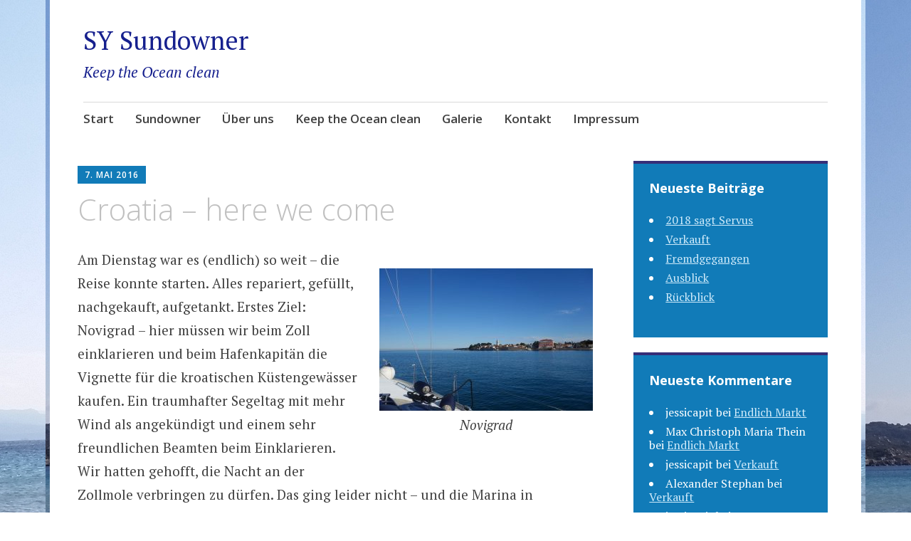

--- FILE ---
content_type: text/html; charset=UTF-8
request_url: https://sy-sundowner.de/croatia-here-we-come/
body_size: 66306
content:
<!DOCTYPE html>
<html lang="de">
	<head>
		<meta charset="UTF-8">
		<meta name="viewport" content="width=device-width, initial-scale=1">
		<link rel="profile" href="http://gmpg.org/xfn/11">
		<link rel="pingback" href="https://sy-sundowner.de/xmlrpc.php">
	<meta name='robots' content='index, follow, max-image-preview:large, max-snippet:-1, max-video-preview:-1' />

	<!-- This site is optimized with the Yoast SEO plugin v26.8 - https://yoast.com/product/yoast-seo-wordpress/ -->
	<title>Croatia - here we come - SY Sundowner</title>
	<meta name="description" content="Eine Reise beginnt mit dem ersten Schritt - unserer führt nach Novigrad in Kroatien! Danach Pula und jetzt sind wir erst mal Touristen." />
	<link rel="canonical" href="https://sy-sundowner.de/croatia-here-we-come/" />
	<meta property="og:locale" content="de_DE" />
	<meta property="og:type" content="article" />
	<meta property="og:title" content="Croatia - here we come - SY Sundowner" />
	<meta property="og:description" content="Eine Reise beginnt mit dem ersten Schritt - unserer führt nach Novigrad in Kroatien! Danach Pula und jetzt sind wir erst mal Touristen." />
	<meta property="og:url" content="https://sy-sundowner.de/croatia-here-we-come/" />
	<meta property="og:site_name" content="SY Sundowner" />
	<meta property="article:published_time" content="2016-05-07T18:12:52+00:00" />
	<meta property="article:modified_time" content="2016-05-07T18:28:31+00:00" />
	<meta property="og:image" content="https://i0.wp.com/sy-sundowner.de/wp-content/uploads/2016/05/Sundowner-Pula.jpg?fit=1500%2C1000&ssl=1" />
	<meta property="og:image:width" content="1500" />
	<meta property="og:image:height" content="1000" />
	<meta property="og:image:type" content="image/jpeg" />
	<meta name="author" content="jessicapit" />
	<meta name="twitter:card" content="summary_large_image" />
	<meta name="twitter:label1" content="Verfasst von" />
	<meta name="twitter:data1" content="jessicapit" />
	<meta name="twitter:label2" content="Geschätzte Lesezeit" />
	<meta name="twitter:data2" content="3 Minuten" />
	<script type="application/ld+json" class="yoast-schema-graph">{"@context":"https://schema.org","@graph":[{"@type":"Article","@id":"https://sy-sundowner.de/croatia-here-we-come/#article","isPartOf":{"@id":"https://sy-sundowner.de/croatia-here-we-come/"},"author":{"name":"jessicapit","@id":"https://sy-sundowner.de/#/schema/person/52c24be7bbbc564396e5fdc7f96a8e74"},"headline":"Croatia &#8211; here we come","datePublished":"2016-05-07T18:12:52+00:00","dateModified":"2016-05-07T18:28:31+00:00","mainEntityOfPage":{"@id":"https://sy-sundowner.de/croatia-here-we-come/"},"wordCount":669,"commentCount":4,"publisher":{"@id":"https://sy-sundowner.de/#organization"},"image":{"@id":"https://sy-sundowner.de/croatia-here-we-come/#primaryimage"},"thumbnailUrl":"https://sy-sundowner.de/wp-content/uploads/2016/05/Sundowner-Pula.jpg","keywords":["Plastikmüll","Segeln"],"inLanguage":"de","potentialAction":[{"@type":"CommentAction","name":"Comment","target":["https://sy-sundowner.de/croatia-here-we-come/#respond"]}]},{"@type":"WebPage","@id":"https://sy-sundowner.de/croatia-here-we-come/","url":"https://sy-sundowner.de/croatia-here-we-come/","name":"Croatia - here we come - SY Sundowner","isPartOf":{"@id":"https://sy-sundowner.de/#website"},"primaryImageOfPage":{"@id":"https://sy-sundowner.de/croatia-here-we-come/#primaryimage"},"image":{"@id":"https://sy-sundowner.de/croatia-here-we-come/#primaryimage"},"thumbnailUrl":"https://sy-sundowner.de/wp-content/uploads/2016/05/Sundowner-Pula.jpg","datePublished":"2016-05-07T18:12:52+00:00","dateModified":"2016-05-07T18:28:31+00:00","description":"Eine Reise beginnt mit dem ersten Schritt - unserer führt nach Novigrad in Kroatien! Danach Pula und jetzt sind wir erst mal Touristen.","breadcrumb":{"@id":"https://sy-sundowner.de/croatia-here-we-come/#breadcrumb"},"inLanguage":"de","potentialAction":[{"@type":"ReadAction","target":["https://sy-sundowner.de/croatia-here-we-come/"]}]},{"@type":"ImageObject","inLanguage":"de","@id":"https://sy-sundowner.de/croatia-here-we-come/#primaryimage","url":"https://sy-sundowner.de/wp-content/uploads/2016/05/Sundowner-Pula.jpg","contentUrl":"https://sy-sundowner.de/wp-content/uploads/2016/05/Sundowner-Pula.jpg","width":1500,"height":1000,"caption":"Die Sundowner von oben"},{"@type":"BreadcrumbList","@id":"https://sy-sundowner.de/croatia-here-we-come/#breadcrumb","itemListElement":[{"@type":"ListItem","position":1,"name":"Startseite","item":"https://sy-sundowner.de/"},{"@type":"ListItem","position":2,"name":"Croatia &#8211; here we come"}]},{"@type":"WebSite","@id":"https://sy-sundowner.de/#website","url":"https://sy-sundowner.de/","name":"SY Sundowner","description":"Keep the Ocean clean","publisher":{"@id":"https://sy-sundowner.de/#organization"},"potentialAction":[{"@type":"SearchAction","target":{"@type":"EntryPoint","urlTemplate":"https://sy-sundowner.de/?s={search_term_string}"},"query-input":{"@type":"PropertyValueSpecification","valueRequired":true,"valueName":"search_term_string"}}],"inLanguage":"de"},{"@type":"Organization","@id":"https://sy-sundowner.de/#organization","name":"SY Sundowner","url":"https://sy-sundowner.de/","logo":{"@type":"ImageObject","inLanguage":"de","@id":"https://sy-sundowner.de/#/schema/logo/image/","url":"https://sy-sundowner.de/wp-content/uploads/2016/01/sy-sundowner-jpg.jpg","contentUrl":"https://sy-sundowner.de/wp-content/uploads/2016/01/sy-sundowner-jpg.jpg","width":777,"height":744,"caption":"SY Sundowner"},"image":{"@id":"https://sy-sundowner.de/#/schema/logo/image/"}},{"@type":"Person","@id":"https://sy-sundowner.de/#/schema/person/52c24be7bbbc564396e5fdc7f96a8e74","name":"jessicapit","image":{"@type":"ImageObject","inLanguage":"de","@id":"https://sy-sundowner.de/#/schema/person/image/","url":"https://secure.gravatar.com/avatar/1550d2345a2fe2ba0e8c9908bb990b64dc983c15c7a794df95a040b94b8180ea?s=96&d=blank&r=g","contentUrl":"https://secure.gravatar.com/avatar/1550d2345a2fe2ba0e8c9908bb990b64dc983c15c7a794df95a040b94b8180ea?s=96&d=blank&r=g","caption":"jessicapit"},"url":"https://sy-sundowner.de/author/jessicapit/"}]}</script>
	<!-- / Yoast SEO plugin. -->


<link rel='dns-prefetch' href='//fonts.googleapis.com' />
<link rel="alternate" type="application/rss+xml" title="SY Sundowner &raquo; Feed" href="https://sy-sundowner.de/feed/" />
<link rel="alternate" type="application/rss+xml" title="SY Sundowner &raquo; Kommentar-Feed" href="https://sy-sundowner.de/comments/feed/" />
<link rel="alternate" type="application/rss+xml" title="SY Sundowner &raquo; Croatia &#8211; here we come-Kommentar-Feed" href="https://sy-sundowner.de/croatia-here-we-come/feed/" />
<link rel="alternate" title="oEmbed (JSON)" type="application/json+oembed" href="https://sy-sundowner.de/wp-json/oembed/1.0/embed?url=https%3A%2F%2Fsy-sundowner.de%2Fcroatia-here-we-come%2F" />
<link rel="alternate" title="oEmbed (XML)" type="text/xml+oembed" href="https://sy-sundowner.de/wp-json/oembed/1.0/embed?url=https%3A%2F%2Fsy-sundowner.de%2Fcroatia-here-we-come%2F&#038;format=xml" />
<style id='wp-img-auto-sizes-contain-inline-css' type='text/css'>
img:is([sizes=auto i],[sizes^="auto," i]){contain-intrinsic-size:3000px 1500px}
/*# sourceURL=wp-img-auto-sizes-contain-inline-css */
</style>
<style id='wp-emoji-styles-inline-css' type='text/css'>

	img.wp-smiley, img.emoji {
		display: inline !important;
		border: none !important;
		box-shadow: none !important;
		height: 1em !important;
		width: 1em !important;
		margin: 0 0.07em !important;
		vertical-align: -0.1em !important;
		background: none !important;
		padding: 0 !important;
	}
/*# sourceURL=wp-emoji-styles-inline-css */
</style>
<style id='wp-block-library-inline-css' type='text/css'>
:root{--wp-block-synced-color:#7a00df;--wp-block-synced-color--rgb:122,0,223;--wp-bound-block-color:var(--wp-block-synced-color);--wp-editor-canvas-background:#ddd;--wp-admin-theme-color:#007cba;--wp-admin-theme-color--rgb:0,124,186;--wp-admin-theme-color-darker-10:#006ba1;--wp-admin-theme-color-darker-10--rgb:0,107,160.5;--wp-admin-theme-color-darker-20:#005a87;--wp-admin-theme-color-darker-20--rgb:0,90,135;--wp-admin-border-width-focus:2px}@media (min-resolution:192dpi){:root{--wp-admin-border-width-focus:1.5px}}.wp-element-button{cursor:pointer}:root .has-very-light-gray-background-color{background-color:#eee}:root .has-very-dark-gray-background-color{background-color:#313131}:root .has-very-light-gray-color{color:#eee}:root .has-very-dark-gray-color{color:#313131}:root .has-vivid-green-cyan-to-vivid-cyan-blue-gradient-background{background:linear-gradient(135deg,#00d084,#0693e3)}:root .has-purple-crush-gradient-background{background:linear-gradient(135deg,#34e2e4,#4721fb 50%,#ab1dfe)}:root .has-hazy-dawn-gradient-background{background:linear-gradient(135deg,#faaca8,#dad0ec)}:root .has-subdued-olive-gradient-background{background:linear-gradient(135deg,#fafae1,#67a671)}:root .has-atomic-cream-gradient-background{background:linear-gradient(135deg,#fdd79a,#004a59)}:root .has-nightshade-gradient-background{background:linear-gradient(135deg,#330968,#31cdcf)}:root .has-midnight-gradient-background{background:linear-gradient(135deg,#020381,#2874fc)}:root{--wp--preset--font-size--normal:16px;--wp--preset--font-size--huge:42px}.has-regular-font-size{font-size:1em}.has-larger-font-size{font-size:2.625em}.has-normal-font-size{font-size:var(--wp--preset--font-size--normal)}.has-huge-font-size{font-size:var(--wp--preset--font-size--huge)}.has-text-align-center{text-align:center}.has-text-align-left{text-align:left}.has-text-align-right{text-align:right}.has-fit-text{white-space:nowrap!important}#end-resizable-editor-section{display:none}.aligncenter{clear:both}.items-justified-left{justify-content:flex-start}.items-justified-center{justify-content:center}.items-justified-right{justify-content:flex-end}.items-justified-space-between{justify-content:space-between}.screen-reader-text{border:0;clip-path:inset(50%);height:1px;margin:-1px;overflow:hidden;padding:0;position:absolute;width:1px;word-wrap:normal!important}.screen-reader-text:focus{background-color:#ddd;clip-path:none;color:#444;display:block;font-size:1em;height:auto;left:5px;line-height:normal;padding:15px 23px 14px;text-decoration:none;top:5px;width:auto;z-index:100000}html :where(.has-border-color){border-style:solid}html :where([style*=border-top-color]){border-top-style:solid}html :where([style*=border-right-color]){border-right-style:solid}html :where([style*=border-bottom-color]){border-bottom-style:solid}html :where([style*=border-left-color]){border-left-style:solid}html :where([style*=border-width]){border-style:solid}html :where([style*=border-top-width]){border-top-style:solid}html :where([style*=border-right-width]){border-right-style:solid}html :where([style*=border-bottom-width]){border-bottom-style:solid}html :where([style*=border-left-width]){border-left-style:solid}html :where(img[class*=wp-image-]){height:auto;max-width:100%}:where(figure){margin:0 0 1em}html :where(.is-position-sticky){--wp-admin--admin-bar--position-offset:var(--wp-admin--admin-bar--height,0px)}@media screen and (max-width:600px){html :where(.is-position-sticky){--wp-admin--admin-bar--position-offset:0px}}

/*# sourceURL=wp-block-library-inline-css */
</style><style id='global-styles-inline-css' type='text/css'>
:root{--wp--preset--aspect-ratio--square: 1;--wp--preset--aspect-ratio--4-3: 4/3;--wp--preset--aspect-ratio--3-4: 3/4;--wp--preset--aspect-ratio--3-2: 3/2;--wp--preset--aspect-ratio--2-3: 2/3;--wp--preset--aspect-ratio--16-9: 16/9;--wp--preset--aspect-ratio--9-16: 9/16;--wp--preset--color--black: #000000;--wp--preset--color--cyan-bluish-gray: #abb8c3;--wp--preset--color--white: #ffffff;--wp--preset--color--pale-pink: #f78da7;--wp--preset--color--vivid-red: #cf2e2e;--wp--preset--color--luminous-vivid-orange: #ff6900;--wp--preset--color--luminous-vivid-amber: #fcb900;--wp--preset--color--light-green-cyan: #7bdcb5;--wp--preset--color--vivid-green-cyan: #00d084;--wp--preset--color--pale-cyan-blue: #8ed1fc;--wp--preset--color--vivid-cyan-blue: #0693e3;--wp--preset--color--vivid-purple: #9b51e0;--wp--preset--gradient--vivid-cyan-blue-to-vivid-purple: linear-gradient(135deg,rgb(6,147,227) 0%,rgb(155,81,224) 100%);--wp--preset--gradient--light-green-cyan-to-vivid-green-cyan: linear-gradient(135deg,rgb(122,220,180) 0%,rgb(0,208,130) 100%);--wp--preset--gradient--luminous-vivid-amber-to-luminous-vivid-orange: linear-gradient(135deg,rgb(252,185,0) 0%,rgb(255,105,0) 100%);--wp--preset--gradient--luminous-vivid-orange-to-vivid-red: linear-gradient(135deg,rgb(255,105,0) 0%,rgb(207,46,46) 100%);--wp--preset--gradient--very-light-gray-to-cyan-bluish-gray: linear-gradient(135deg,rgb(238,238,238) 0%,rgb(169,184,195) 100%);--wp--preset--gradient--cool-to-warm-spectrum: linear-gradient(135deg,rgb(74,234,220) 0%,rgb(151,120,209) 20%,rgb(207,42,186) 40%,rgb(238,44,130) 60%,rgb(251,105,98) 80%,rgb(254,248,76) 100%);--wp--preset--gradient--blush-light-purple: linear-gradient(135deg,rgb(255,206,236) 0%,rgb(152,150,240) 100%);--wp--preset--gradient--blush-bordeaux: linear-gradient(135deg,rgb(254,205,165) 0%,rgb(254,45,45) 50%,rgb(107,0,62) 100%);--wp--preset--gradient--luminous-dusk: linear-gradient(135deg,rgb(255,203,112) 0%,rgb(199,81,192) 50%,rgb(65,88,208) 100%);--wp--preset--gradient--pale-ocean: linear-gradient(135deg,rgb(255,245,203) 0%,rgb(182,227,212) 50%,rgb(51,167,181) 100%);--wp--preset--gradient--electric-grass: linear-gradient(135deg,rgb(202,248,128) 0%,rgb(113,206,126) 100%);--wp--preset--gradient--midnight: linear-gradient(135deg,rgb(2,3,129) 0%,rgb(40,116,252) 100%);--wp--preset--font-size--small: 13px;--wp--preset--font-size--medium: 20px;--wp--preset--font-size--large: 36px;--wp--preset--font-size--x-large: 42px;--wp--preset--spacing--20: 0.44rem;--wp--preset--spacing--30: 0.67rem;--wp--preset--spacing--40: 1rem;--wp--preset--spacing--50: 1.5rem;--wp--preset--spacing--60: 2.25rem;--wp--preset--spacing--70: 3.38rem;--wp--preset--spacing--80: 5.06rem;--wp--preset--shadow--natural: 6px 6px 9px rgba(0, 0, 0, 0.2);--wp--preset--shadow--deep: 12px 12px 50px rgba(0, 0, 0, 0.4);--wp--preset--shadow--sharp: 6px 6px 0px rgba(0, 0, 0, 0.2);--wp--preset--shadow--outlined: 6px 6px 0px -3px rgb(255, 255, 255), 6px 6px rgb(0, 0, 0);--wp--preset--shadow--crisp: 6px 6px 0px rgb(0, 0, 0);}:where(.is-layout-flex){gap: 0.5em;}:where(.is-layout-grid){gap: 0.5em;}body .is-layout-flex{display: flex;}.is-layout-flex{flex-wrap: wrap;align-items: center;}.is-layout-flex > :is(*, div){margin: 0;}body .is-layout-grid{display: grid;}.is-layout-grid > :is(*, div){margin: 0;}:where(.wp-block-columns.is-layout-flex){gap: 2em;}:where(.wp-block-columns.is-layout-grid){gap: 2em;}:where(.wp-block-post-template.is-layout-flex){gap: 1.25em;}:where(.wp-block-post-template.is-layout-grid){gap: 1.25em;}.has-black-color{color: var(--wp--preset--color--black) !important;}.has-cyan-bluish-gray-color{color: var(--wp--preset--color--cyan-bluish-gray) !important;}.has-white-color{color: var(--wp--preset--color--white) !important;}.has-pale-pink-color{color: var(--wp--preset--color--pale-pink) !important;}.has-vivid-red-color{color: var(--wp--preset--color--vivid-red) !important;}.has-luminous-vivid-orange-color{color: var(--wp--preset--color--luminous-vivid-orange) !important;}.has-luminous-vivid-amber-color{color: var(--wp--preset--color--luminous-vivid-amber) !important;}.has-light-green-cyan-color{color: var(--wp--preset--color--light-green-cyan) !important;}.has-vivid-green-cyan-color{color: var(--wp--preset--color--vivid-green-cyan) !important;}.has-pale-cyan-blue-color{color: var(--wp--preset--color--pale-cyan-blue) !important;}.has-vivid-cyan-blue-color{color: var(--wp--preset--color--vivid-cyan-blue) !important;}.has-vivid-purple-color{color: var(--wp--preset--color--vivid-purple) !important;}.has-black-background-color{background-color: var(--wp--preset--color--black) !important;}.has-cyan-bluish-gray-background-color{background-color: var(--wp--preset--color--cyan-bluish-gray) !important;}.has-white-background-color{background-color: var(--wp--preset--color--white) !important;}.has-pale-pink-background-color{background-color: var(--wp--preset--color--pale-pink) !important;}.has-vivid-red-background-color{background-color: var(--wp--preset--color--vivid-red) !important;}.has-luminous-vivid-orange-background-color{background-color: var(--wp--preset--color--luminous-vivid-orange) !important;}.has-luminous-vivid-amber-background-color{background-color: var(--wp--preset--color--luminous-vivid-amber) !important;}.has-light-green-cyan-background-color{background-color: var(--wp--preset--color--light-green-cyan) !important;}.has-vivid-green-cyan-background-color{background-color: var(--wp--preset--color--vivid-green-cyan) !important;}.has-pale-cyan-blue-background-color{background-color: var(--wp--preset--color--pale-cyan-blue) !important;}.has-vivid-cyan-blue-background-color{background-color: var(--wp--preset--color--vivid-cyan-blue) !important;}.has-vivid-purple-background-color{background-color: var(--wp--preset--color--vivid-purple) !important;}.has-black-border-color{border-color: var(--wp--preset--color--black) !important;}.has-cyan-bluish-gray-border-color{border-color: var(--wp--preset--color--cyan-bluish-gray) !important;}.has-white-border-color{border-color: var(--wp--preset--color--white) !important;}.has-pale-pink-border-color{border-color: var(--wp--preset--color--pale-pink) !important;}.has-vivid-red-border-color{border-color: var(--wp--preset--color--vivid-red) !important;}.has-luminous-vivid-orange-border-color{border-color: var(--wp--preset--color--luminous-vivid-orange) !important;}.has-luminous-vivid-amber-border-color{border-color: var(--wp--preset--color--luminous-vivid-amber) !important;}.has-light-green-cyan-border-color{border-color: var(--wp--preset--color--light-green-cyan) !important;}.has-vivid-green-cyan-border-color{border-color: var(--wp--preset--color--vivid-green-cyan) !important;}.has-pale-cyan-blue-border-color{border-color: var(--wp--preset--color--pale-cyan-blue) !important;}.has-vivid-cyan-blue-border-color{border-color: var(--wp--preset--color--vivid-cyan-blue) !important;}.has-vivid-purple-border-color{border-color: var(--wp--preset--color--vivid-purple) !important;}.has-vivid-cyan-blue-to-vivid-purple-gradient-background{background: var(--wp--preset--gradient--vivid-cyan-blue-to-vivid-purple) !important;}.has-light-green-cyan-to-vivid-green-cyan-gradient-background{background: var(--wp--preset--gradient--light-green-cyan-to-vivid-green-cyan) !important;}.has-luminous-vivid-amber-to-luminous-vivid-orange-gradient-background{background: var(--wp--preset--gradient--luminous-vivid-amber-to-luminous-vivid-orange) !important;}.has-luminous-vivid-orange-to-vivid-red-gradient-background{background: var(--wp--preset--gradient--luminous-vivid-orange-to-vivid-red) !important;}.has-very-light-gray-to-cyan-bluish-gray-gradient-background{background: var(--wp--preset--gradient--very-light-gray-to-cyan-bluish-gray) !important;}.has-cool-to-warm-spectrum-gradient-background{background: var(--wp--preset--gradient--cool-to-warm-spectrum) !important;}.has-blush-light-purple-gradient-background{background: var(--wp--preset--gradient--blush-light-purple) !important;}.has-blush-bordeaux-gradient-background{background: var(--wp--preset--gradient--blush-bordeaux) !important;}.has-luminous-dusk-gradient-background{background: var(--wp--preset--gradient--luminous-dusk) !important;}.has-pale-ocean-gradient-background{background: var(--wp--preset--gradient--pale-ocean) !important;}.has-electric-grass-gradient-background{background: var(--wp--preset--gradient--electric-grass) !important;}.has-midnight-gradient-background{background: var(--wp--preset--gradient--midnight) !important;}.has-small-font-size{font-size: var(--wp--preset--font-size--small) !important;}.has-medium-font-size{font-size: var(--wp--preset--font-size--medium) !important;}.has-large-font-size{font-size: var(--wp--preset--font-size--large) !important;}.has-x-large-font-size{font-size: var(--wp--preset--font-size--x-large) !important;}
/*# sourceURL=global-styles-inline-css */
</style>

<style id='classic-theme-styles-inline-css' type='text/css'>
/*! This file is auto-generated */
.wp-block-button__link{color:#fff;background-color:#32373c;border-radius:9999px;box-shadow:none;text-decoration:none;padding:calc(.667em + 2px) calc(1.333em + 2px);font-size:1.125em}.wp-block-file__button{background:#32373c;color:#fff;text-decoration:none}
/*# sourceURL=/wp-includes/css/classic-themes.min.css */
</style>
<link rel='stylesheet' id='apostrophe-style-css' href='https://sy-sundowner.de/wp-content/themes/apostrophe/style.css?ver=20140520' type='text/css' media='all' />
<link rel='stylesheet' id='genericons-css' href='https://sy-sundowner.de/wp-content/themes/apostrophe/css/genericons.css?ver=20131222' type='text/css' media='all' />
<link rel='stylesheet' id='apostrophe-fonts-css' href='https://fonts.googleapis.com/css?family=PT+Serif%3A400%2C400italic%2C700%2C700italic%7COpen+Sans%3A300%2C300italic%2C400%2C400italic%2C600%2C600italic%2C700%2C700italic%2C800%2C800italic&#038;subset=latin%2Clatin-ext%2Ccyrillic' type='text/css' media='all' />
<script type="text/javascript" src="https://sy-sundowner.de/wp-includes/js/jquery/jquery.min.js?ver=3.7.1" id="jquery-core-js"></script>
<script type="text/javascript" src="https://sy-sundowner.de/wp-includes/js/jquery/jquery-migrate.min.js?ver=3.4.1" id="jquery-migrate-js"></script>
<link rel="https://api.w.org/" href="https://sy-sundowner.de/wp-json/" /><link rel="alternate" title="JSON" type="application/json" href="https://sy-sundowner.de/wp-json/wp/v2/posts/1053" /><link rel="EditURI" type="application/rsd+xml" title="RSD" href="https://sy-sundowner.de/xmlrpc.php?rsd" />
<meta name="generator" content="WordPress 6.9" />
<link rel='shortlink' href='https://sy-sundowner.de/?p=1053' />
<style type="text/css">.recentcomments a{display:inline !important;padding:0 !important;margin:0 !important;}</style>		<style type="text/css" id="apostrophe-header-css">
					.site-title a,
			.site-description {
				color: #16208e;
			}
				</style>
		<style type="text/css" id="custom-background-css">
body.custom-background { background-image: url("https://sy-sundowner.de/wp-content/uploads/2015/11/20150308_150150.jpg"); background-position: center top; background-size: auto; background-repeat: repeat; background-attachment: scroll; }
</style>
	<link rel="icon" href="https://sy-sundowner.de/wp-content/uploads/2016/01/cropped-sy-sundowner-jpg-32x32.jpg" sizes="32x32" />
<link rel="icon" href="https://sy-sundowner.de/wp-content/uploads/2016/01/cropped-sy-sundowner-jpg-192x192.jpg" sizes="192x192" />
<link rel="apple-touch-icon" href="https://sy-sundowner.de/wp-content/uploads/2016/01/cropped-sy-sundowner-jpg-180x180.jpg" />
<meta name="msapplication-TileImage" content="https://sy-sundowner.de/wp-content/uploads/2016/01/cropped-sy-sundowner-jpg-270x270.jpg" />
	<link rel='stylesheet' id='shariffcss-css' href='https://sy-sundowner.de/wp-content/plugins/shariff/css/shariff.min.css?ver=4.6.15' type='text/css' media='all' />
</head>

	<body class="wp-singular post-template-default single single-post postid-1053 single-format-standard custom-background wp-custom-logo wp-theme-apostrophe">
		<div id="page" class="hfeed site">

			<header id="masthead" class="site-header" role="banner">
				<div class="site-branding">
										<h1 class="site-title"><a href="https://sy-sundowner.de/" rel="home">SY Sundowner</a></h1>
					<h2 class="site-description">Keep the Ocean clean</h2>
				</div>

				<nav id="site-navigation" class="main-navigation" role="navigation">
					<a class="menu-toggle">Menü</a>
					<a class="skip-link screen-reader-text" href="#content">Zum Inhalt springen</a>

					<div class="apostrophe-navigation"><ul>
<li ><a href="https://sy-sundowner.de/">Start</a></li><li class="page_item page-item-35"><a href="https://sy-sundowner.de/sundowner/">Sundowner</a></li>
<li class="page_item page-item-5"><a href="https://sy-sundowner.de/about/">Über uns</a></li>
<li class="page_item page-item-373 page_item_has_children"><a href="https://sy-sundowner.de/ktoc/">Keep the Ocean clean</a>
<ul class='children'>
	<li class="page_item page-item-627"><a href="https://sy-sundowner.de/ktoc/danke/">Danke!</a></li>
</ul>
</li>
<li class="page_item page-item-595"><a href="https://sy-sundowner.de/galerie/">Galerie</a></li>
<li class="page_item page-item-365"><a href="https://sy-sundowner.de/kontakt/">Kontakt</a></li>
<li class="page_item page-item-2983"><a href="https://sy-sundowner.de/impressum/">Impressum</a></li>
</ul></div>

					
				</nav><!-- #site-navigation -->
			</header><!-- #masthead -->

			<div id="content" class="site-content">

	<section id="primary" class="content-area">
		<main id="main" class="site-main" role="main">

		
			<article id="post-1053">

	<div class="entry-meta"><a class="entry-date published" href="https://sy-sundowner.de/croatia-here-we-come/">7. Mai 2016</a><time class="updated" datetime="2016-05-07T20:28:31+02:00">7. Mai 2016</time><span class="byline vcard"><a class="url fn n" href="https://sy-sundowner.de/author/jessicapit/">jessicapit</a></span></div>
		<h1 class="entry-title">
			Croatia &#8211; here we come</h1>

	<div class="entry-content">
		<figure id="attachment_1059" aria-describedby="caption-attachment-1059" style="width: 300px" class="wp-caption alignright"><img fetchpriority="high" decoding="async" class="size-medium wp-image-1059" src="http://sy-sundowner.de/wp-content/uploads/2016/05/Novigrad-300x200.jpg" alt="Novigrad" width="300" height="200" srcset="https://sy-sundowner.de/wp-content/uploads/2016/05/Novigrad-300x200.jpg 300w, https://sy-sundowner.de/wp-content/uploads/2016/05/Novigrad-768x512.jpg 768w, https://sy-sundowner.de/wp-content/uploads/2016/05/Novigrad-1024x683.jpg 1024w, https://sy-sundowner.de/wp-content/uploads/2016/05/Novigrad-450x300.jpg 450w, https://sy-sundowner.de/wp-content/uploads/2016/05/Novigrad.jpg 1500w" sizes="(max-width: 300px) 100vw, 300px" /><figcaption id="caption-attachment-1059" class="wp-caption-text">Novigrad</figcaption></figure>
<p>Am Dienstag war es (endlich) so weit &#8211; die Reise konnte starten. Alles repariert, gefüllt, nachgekauft, aufgetankt. Erstes Ziel: Novigrad &#8211; hier müssen wir beim Zoll einklarieren und beim Hafenkapitän die Vignette für die kroatischen Küstengewässer kaufen. Ein traumhafter Segeltag mit mehr Wind als angekündigt und einem sehr freundlichen Beamten beim Einklarieren. Wir hatten gehofft, die Nacht an der Zollmole verbringen zu dürfen. Das ging leider nicht &#8211; und die Marina in Novigrad ist so unverschämt teuer, dass wir uns dann direkt eine Ankerbucht gesucht haben.</p>
<figure id="attachment_1058" aria-describedby="caption-attachment-1058" style="width: 200px" class="wp-caption alignleft"><img decoding="async" class="size-medium wp-image-1058" src="http://sy-sundowner.de/wp-content/uploads/2016/05/Mann-am-Steuer-200x300.jpg" alt="Mann am Steuer" width="200" height="300" srcset="https://sy-sundowner.de/wp-content/uploads/2016/05/Mann-am-Steuer-200x300.jpg 200w, https://sy-sundowner.de/wp-content/uploads/2016/05/Mann-am-Steuer-768x1152.jpg 768w, https://sy-sundowner.de/wp-content/uploads/2016/05/Mann-am-Steuer-683x1024.jpg 683w, https://sy-sundowner.de/wp-content/uploads/2016/05/Mann-am-Steuer.jpg 1000w" sizes="(max-width: 200px) 100vw, 200px" /><figcaption id="caption-attachment-1058" class="wp-caption-text">Mann am Steuer</figcaption></figure>
<p>Wieder eine Premiere: Ankern. Eine ganze Nacht vor Anker. Nach einer kleinen Umparkaktion (direkt neben dem Steinbruch wars ein bisschen laut) hatten wir eine sehr entspannte Nacht vor Anker. Ganz alleine in der Ankerbucht. Am nächsten Morgen konnten wir dann schon zeitig zum Hafenkapitän nach Novigrad fahren &#8211; der war nämlich am Abend nicht mehr da. Bei der Einfahrt in den Hafen von Novigrad wurden wir von 2 Delphinen begrüßt &#8211; leider waren wir gerade im Anlege-Stress und konnten kein Photo machen.</p>
<p>Der gefürchtete Hafenkapitän entpuppte sich (sehr zur Stefans Freude) als nette, junge, blonde Hafenkapitänin. Die Formalitäten haben wir schnell erledigt und konnten direkt Ablegen &#8211; nächstes Ziel: Pula.</p>
<p><img decoding="async" class="alignright size-medium wp-image-1057" src="http://sy-sundowner.de/wp-content/uploads/2016/05/Fahrt-nach-Pula-300x200.jpg" alt="Fahrt nach Pula" width="300" height="200" srcset="https://sy-sundowner.de/wp-content/uploads/2016/05/Fahrt-nach-Pula-300x200.jpg 300w, https://sy-sundowner.de/wp-content/uploads/2016/05/Fahrt-nach-Pula-768x512.jpg 768w, https://sy-sundowner.de/wp-content/uploads/2016/05/Fahrt-nach-Pula-1024x683.jpg 1024w, https://sy-sundowner.de/wp-content/uploads/2016/05/Fahrt-nach-Pula-450x300.jpg 450w, https://sy-sundowner.de/wp-content/uploads/2016/05/Fahrt-nach-Pula.jpg 1500w" sizes="(max-width: 300px) 100vw, 300px" />Wieder mehr Wind als erwartet, wieder ein Traum-Segeltag. Und wieder eine Nacht in der Ankerbucht. Die war aber nicht mehr so einsam &#8211; ich habe 15! Ankerlichter gezählt. Und als wir endlich eingeschlafen sind, kam die kroatische Dorfjugend und hat mit einer MEGAlauten Anlage das Echo der Bucht getestet. Mich hat das so erschreckt, dass ich Stefan geweckt habe, der auch so einen Schrecken bekommen hat (vermutlich, weil meine Art zu wecken nicht die sanfteste war) &#8211; und so hat Stefan dann eine Stunde Ankerwache gemacht 🙂</p>
<figure id="attachment_1063" aria-describedby="caption-attachment-1063" style="width: 300px" class="wp-caption alignleft"><img loading="lazy" decoding="async" class="size-medium wp-image-1063" src="http://sy-sundowner.de/wp-content/uploads/2016/05/Ankern-in-Pula-300x200.jpg" alt="Ankerbucht - dieses Mal leider nicht einsam" width="300" height="200" srcset="https://sy-sundowner.de/wp-content/uploads/2016/05/Ankern-in-Pula-300x200.jpg 300w, https://sy-sundowner.de/wp-content/uploads/2016/05/Ankern-in-Pula-768x512.jpg 768w, https://sy-sundowner.de/wp-content/uploads/2016/05/Ankern-in-Pula-1024x683.jpg 1024w, https://sy-sundowner.de/wp-content/uploads/2016/05/Ankern-in-Pula-450x300.jpg 450w, https://sy-sundowner.de/wp-content/uploads/2016/05/Ankern-in-Pula.jpg 1500w" sizes="auto, (max-width: 300px) 100vw, 300px" /><figcaption id="caption-attachment-1063" class="wp-caption-text">Ankerbucht &#8211; dieses Mal leider nicht einsam</figcaption></figure>
<p>Nach 2 Nächten vor Anker hatte ich dann etwas Sehnsucht nach einer heißen Dusche. Die Marina Veruda lag direkt ums Eck und nachdem ich den potentiellen Liegeplatz besichtigt habe, fand ich sowohl Aussicht als auch Liegeplatz so schön, dass wir dann nach dem Tanken in der Marina festgemacht haben. Die letzten 56 Stunden waren ziemlich anstrengend und wir beide wollten eigentlich nur eins: Duschen und dann SCHLAFEN.</p>
<p>Da haben wir noch nicht gewusst, dass wir etwa eine Stunde nachdem wir geduscht und gegessen hatten noch neue Nachbarn bekommen. Die &#8222;Alani&#8220; hat abends direkt neben uns angelegt und wie das halt so ist &#8211; statt um 18 Uhr schlafen zu gehen hat uns die Crew der Alani zum Essen eingeladen &#8211; im Tausch gegen 2 Eier und etwas Bavaria. Nochmals Danke an die Crew &#8211; die Sorge, dass wir wegen unserer Getränkevorräte zu tief im Wasser liegen, habe ich nun nicht mehr 🙂</p>
<p>Es war ein toller Abend und vielleicht treffen wir ja das eine oder andere Mitglied der Alani-Crew mal wieder!</p>
<p>So, jetzt mal Entschuldigung, dass der Beitrag so lang wird &#8211; es war einfach sooo viel los. Also weiter:</p>
<figure id="attachment_1065" aria-describedby="caption-attachment-1065" style="width: 225px" class="wp-caption alignleft"><img loading="lazy" decoding="async" class="size-medium wp-image-1065" src="http://sy-sundowner.de/wp-content/uploads/2016/05/Alani-225x300.jpg" alt="Die &quot;Alani&quot; samt Crew auf dem Weg gen Süden." width="225" height="300" srcset="https://sy-sundowner.de/wp-content/uploads/2016/05/Alani-225x300.jpg 225w, https://sy-sundowner.de/wp-content/uploads/2016/05/Alani-768x1024.jpg 768w, https://sy-sundowner.de/wp-content/uploads/2016/05/Alani.jpg 1000w" sizes="auto, (max-width: 225px) 100vw, 225px" /><figcaption id="caption-attachment-1065" class="wp-caption-text">Die &#8222;Alani&#8220; samt Crew auf dem Weg gen Süden.</figcaption></figure>
<p>Gestern früh hat die Alani dann abgelegt &#8211; vorher hat uns Harald noch mit den restlichen Vorräten der Alani ausgestattet (nochmals Danke dafür). Wir haben beschlossen, Pula zu erkunden. Zu Fuß in die Stadt, rauf auf die Burg, rum ums Amphitheater, kurz noch einen Blumenmarkt bestaunt, den Hafen angeschaut und und und &#8211; Pula ist schön, die Leute sind nett und die Preise angenehm.</p>
<p>Heute haben wir dann nach einer kleinen Höhlentour eine <img loading="lazy" decoding="async" class="alignright size-medium wp-image-1068" src="http://sy-sundowner.de/wp-content/uploads/2016/05/Danke-Marion-und-Bob-225x300.jpg" alt="Danke Marion und Bob" width="225" height="300" srcset="https://sy-sundowner.de/wp-content/uploads/2016/05/Danke-Marion-und-Bob-225x300.jpg 225w, https://sy-sundowner.de/wp-content/uploads/2016/05/Danke-Marion-und-Bob-768x1024.jpg 768w, https://sy-sundowner.de/wp-content/uploads/2016/05/Danke-Marion-und-Bob.jpg 1000w" sizes="auto, (max-width: 225px) 100vw, 225px" /> <img loading="lazy" decoding="async" class="alignright size-medium wp-image-1069" src="http://sy-sundowner.de/wp-content/uploads/2016/05/Stefan-Plastik-225x300.jpg" alt="Stefan Plastik" width="225" height="300" srcset="https://sy-sundowner.de/wp-content/uploads/2016/05/Stefan-Plastik-225x300.jpg 225w, https://sy-sundowner.de/wp-content/uploads/2016/05/Stefan-Plastik-768x1024.jpg 768w, https://sy-sundowner.de/wp-content/uploads/2016/05/Stefan-Plastik.jpg 1000w" sizes="auto, (max-width: 225px) 100vw, 225px" />benachbarte Insel angesteuert und hier direkt eine Menge angeschwemmten Plastikmüll eingesammelt. Und während ich das schreibe sitze ich im Kleid draußen im Cockpit und sehe zu, wie die Sonne hinter den Bäumen untergeht. So lässt es sich leben, oder?</p>
<div id='gallery-1' class='gallery galleryid-1053 gallery-columns-3 gallery-size-apostrophe-gallery'><figure class='gallery-item'>
			<div class='gallery-icon portrait'>
				<a href='https://sy-sundowner.de/croatia-here-we-come/stefan-kroatien/'><img loading="lazy" decoding="async" width="550" height="550" src="https://sy-sundowner.de/wp-content/uploads/2016/05/Stefan-Kroatien-550x550.jpg" class="attachment-apostrophe-gallery size-apostrophe-gallery" alt="" aria-describedby="gallery-1-1067" srcset="https://sy-sundowner.de/wp-content/uploads/2016/05/Stefan-Kroatien-550x550.jpg 550w, https://sy-sundowner.de/wp-content/uploads/2016/05/Stefan-Kroatien-150x150.jpg 150w, https://sy-sundowner.de/wp-content/uploads/2016/05/Stefan-Kroatien-450x450.jpg 450w, https://sy-sundowner.de/wp-content/uploads/2016/05/Stefan-Kroatien-60x60.jpg 60w" sizes="auto, (max-width: 550px) 100vw, 550px" /></a>
			</div>
				<figcaption class='wp-caption-text gallery-caption' id='gallery-1-1067'>
				Stefan hisst die kroatische Flagge
				</figcaption></figure><figure class='gallery-item'>
			<div class='gallery-icon portrait'>
				<a href='https://sy-sundowner.de/croatia-here-we-come/ankerbucht-1/'><img loading="lazy" decoding="async" width="550" height="550" src="https://sy-sundowner.de/wp-content/uploads/2016/05/Ankerbucht-1-550x550.jpg" class="attachment-apostrophe-gallery size-apostrophe-gallery" alt="" aria-describedby="gallery-1-1066" srcset="https://sy-sundowner.de/wp-content/uploads/2016/05/Ankerbucht-1-550x550.jpg 550w, https://sy-sundowner.de/wp-content/uploads/2016/05/Ankerbucht-1-150x150.jpg 150w, https://sy-sundowner.de/wp-content/uploads/2016/05/Ankerbucht-1-450x450.jpg 450w, https://sy-sundowner.de/wp-content/uploads/2016/05/Ankerbucht-1-60x60.jpg 60w" sizes="auto, (max-width: 550px) 100vw, 550px" /></a>
			</div>
				<figcaption class='wp-caption-text gallery-caption' id='gallery-1-1066'>
				Die erste Ankerbucht &#8211; leer und viel Platz!
				</figcaption></figure><figure class='gallery-item'>
			<div class='gallery-icon landscape'>
				<a href='https://sy-sundowner.de/croatia-here-we-come/delphin/'><img loading="lazy" decoding="async" width="550" height="550" src="https://sy-sundowner.de/wp-content/uploads/2016/05/Delphin-550x550.jpg" class="attachment-apostrophe-gallery size-apostrophe-gallery" alt="" aria-describedby="gallery-1-1064" srcset="https://sy-sundowner.de/wp-content/uploads/2016/05/Delphin-550x550.jpg 550w, https://sy-sundowner.de/wp-content/uploads/2016/05/Delphin-150x150.jpg 150w, https://sy-sundowner.de/wp-content/uploads/2016/05/Delphin-450x450.jpg 450w, https://sy-sundowner.de/wp-content/uploads/2016/05/Delphin-60x60.jpg 60w" sizes="auto, (max-width: 550px) 100vw, 550px" /></a>
			</div>
				<figcaption class='wp-caption-text gallery-caption' id='gallery-1-1064'>
				Ein Delphin! 
				</figcaption></figure><figure class='gallery-item'>
			<div class='gallery-icon landscape'>
				<a href='https://sy-sundowner.de/croatia-here-we-come/ankern-in-pula/'><img loading="lazy" decoding="async" width="550" height="550" src="https://sy-sundowner.de/wp-content/uploads/2016/05/Ankern-in-Pula-550x550.jpg" class="attachment-apostrophe-gallery size-apostrophe-gallery" alt="" aria-describedby="gallery-1-1063" srcset="https://sy-sundowner.de/wp-content/uploads/2016/05/Ankern-in-Pula-550x550.jpg 550w, https://sy-sundowner.de/wp-content/uploads/2016/05/Ankern-in-Pula-150x150.jpg 150w, https://sy-sundowner.de/wp-content/uploads/2016/05/Ankern-in-Pula-450x450.jpg 450w, https://sy-sundowner.de/wp-content/uploads/2016/05/Ankern-in-Pula-60x60.jpg 60w" sizes="auto, (max-width: 550px) 100vw, 550px" /></a>
			</div>
				<figcaption class='wp-caption-text gallery-caption' id='gallery-1-1063'>
				Ankerbucht &#8211; dieses Mal leider nicht einsam
				</figcaption></figure><figure class='gallery-item'>
			<div class='gallery-icon portrait'>
				<a href='https://sy-sundowner.de/croatia-here-we-come/amphitheater-pula/'><img loading="lazy" decoding="async" width="550" height="550" src="https://sy-sundowner.de/wp-content/uploads/2016/05/Amphitheater-Pula-550x550.jpg" class="attachment-apostrophe-gallery size-apostrophe-gallery" alt="" aria-describedby="gallery-1-1062" srcset="https://sy-sundowner.de/wp-content/uploads/2016/05/Amphitheater-Pula-550x550.jpg 550w, https://sy-sundowner.de/wp-content/uploads/2016/05/Amphitheater-Pula-150x150.jpg 150w, https://sy-sundowner.de/wp-content/uploads/2016/05/Amphitheater-Pula-450x450.jpg 450w, https://sy-sundowner.de/wp-content/uploads/2016/05/Amphitheater-Pula-60x60.jpg 60w" sizes="auto, (max-width: 550px) 100vw, 550px" /></a>
			</div>
				<figcaption class='wp-caption-text gallery-caption' id='gallery-1-1062'>
				Amphitheater in Pula
				</figcaption></figure><figure class='gallery-item'>
			<div class='gallery-icon landscape'>
				<a href='https://sy-sundowner.de/croatia-here-we-come/amphitheater-pula-2/'><img loading="lazy" decoding="async" width="550" height="550" src="https://sy-sundowner.de/wp-content/uploads/2016/05/Amphitheater-Pula-2-550x550.jpg" class="attachment-apostrophe-gallery size-apostrophe-gallery" alt="" aria-describedby="gallery-1-1061" srcset="https://sy-sundowner.de/wp-content/uploads/2016/05/Amphitheater-Pula-2-550x550.jpg 550w, https://sy-sundowner.de/wp-content/uploads/2016/05/Amphitheater-Pula-2-150x150.jpg 150w, https://sy-sundowner.de/wp-content/uploads/2016/05/Amphitheater-Pula-2-450x450.jpg 450w, https://sy-sundowner.de/wp-content/uploads/2016/05/Amphitheater-Pula-2-60x60.jpg 60w" sizes="auto, (max-width: 550px) 100vw, 550px" /></a>
			</div>
				<figcaption class='wp-caption-text gallery-caption' id='gallery-1-1061'>
				&#8230; oder doch Rom?
				</figcaption></figure><figure class='gallery-item'>
			<div class='gallery-icon landscape'>
				<a href='https://sy-sundowner.de/croatia-here-we-come/stefan-gladiator/'><img loading="lazy" decoding="async" width="550" height="550" src="https://sy-sundowner.de/wp-content/uploads/2016/05/Stefan-Gladiator-550x550.jpg" class="attachment-apostrophe-gallery size-apostrophe-gallery" alt="" aria-describedby="gallery-1-1060" srcset="https://sy-sundowner.de/wp-content/uploads/2016/05/Stefan-Gladiator-550x550.jpg 550w, https://sy-sundowner.de/wp-content/uploads/2016/05/Stefan-Gladiator-150x150.jpg 150w, https://sy-sundowner.de/wp-content/uploads/2016/05/Stefan-Gladiator-450x450.jpg 450w, https://sy-sundowner.de/wp-content/uploads/2016/05/Stefan-Gladiator-60x60.jpg 60w" sizes="auto, (max-width: 550px) 100vw, 550px" /></a>
			</div>
				<figcaption class='wp-caption-text gallery-caption' id='gallery-1-1060'>
				Potentieller Gladiator
				</figcaption></figure><figure class='gallery-item'>
			<div class='gallery-icon portrait'>
				<a href='https://sy-sundowner.de/croatia-here-we-come/tourist/'><img loading="lazy" decoding="async" width="550" height="550" src="https://sy-sundowner.de/wp-content/uploads/2016/05/Tourist-550x550.jpg" class="attachment-apostrophe-gallery size-apostrophe-gallery" alt="" aria-describedby="gallery-1-1055" srcset="https://sy-sundowner.de/wp-content/uploads/2016/05/Tourist-550x550.jpg 550w, https://sy-sundowner.de/wp-content/uploads/2016/05/Tourist-150x150.jpg 150w, https://sy-sundowner.de/wp-content/uploads/2016/05/Tourist-450x450.jpg 450w, https://sy-sundowner.de/wp-content/uploads/2016/05/Tourist-60x60.jpg 60w" sizes="auto, (max-width: 550px) 100vw, 550px" /></a>
			</div>
				<figcaption class='wp-caption-text gallery-caption' id='gallery-1-1055'>
				Ganz Tourist
				</figcaption></figure><figure class='gallery-item'>
			<div class='gallery-icon landscape'>
				<a href='https://sy-sundowner.de/croatia-here-we-come/sundowner-pula/'><img loading="lazy" decoding="async" width="550" height="550" src="https://sy-sundowner.de/wp-content/uploads/2016/05/Sundowner-Pula-550x550.jpg" class="attachment-apostrophe-gallery size-apostrophe-gallery" alt="" aria-describedby="gallery-1-1054" srcset="https://sy-sundowner.de/wp-content/uploads/2016/05/Sundowner-Pula-550x550.jpg 550w, https://sy-sundowner.de/wp-content/uploads/2016/05/Sundowner-Pula-150x150.jpg 150w, https://sy-sundowner.de/wp-content/uploads/2016/05/Sundowner-Pula-450x450.jpg 450w, https://sy-sundowner.de/wp-content/uploads/2016/05/Sundowner-Pula-60x60.jpg 60w" sizes="auto, (max-width: 550px) 100vw, 550px" /></a>
			</div>
				<figcaption class='wp-caption-text gallery-caption' id='gallery-1-1054'>
				Die Sundowner von oben
				</figcaption></figure>
		</div>

<div class="shariff"><ul class="shariff-buttons theme-default orientation-horizontal buttonsize-medium"><li class="shariff-button mastodon shariff-nocustomcolor" style="background-color:#563ACC"><a href="https://s2f.kytta.dev/?text=Croatia%20%E2%80%93%20here%20we%20come https%3A%2F%2Fsy-sundowner.de%2Fcroatia-here-we-come%2F" title="Bei Mastodon teilen" aria-label="Bei Mastodon teilen" role="button" rel="noopener nofollow" class="shariff-link" style="; background-color:#6364FF; color:#fff" target="_blank"><span class="shariff-icon" style=""><svg width="75" height="79" viewBox="0 0 75 79" fill="none" xmlns="http://www.w3.org/2000/svg"><path d="M37.813-.025C32.462-.058 27.114.13 21.79.598c-8.544.621-17.214 5.58-20.203 13.931C-1.12 23.318.408 32.622.465 41.65c.375 7.316.943 14.78 3.392 21.73 4.365 9.465 14.781 14.537 24.782 15.385 7.64.698 15.761-.213 22.517-4.026a54.1 54.1 0 0 0 .01-6.232c-6.855 1.316-14.101 2.609-21.049 1.074-3.883-.88-6.876-4.237-7.25-8.215-1.53-3.988 3.78-.43 5.584-.883 9.048 1.224 18.282.776 27.303-.462 7.044-.837 14.26-4.788 16.65-11.833 2.263-6.135 1.215-12.79 1.698-19.177.06-3.84.09-7.692-.262-11.52C72.596 7.844 63.223.981 53.834.684a219.453 219.453 0 0 0-16.022-.71zm11.294 12.882c5.5-.067 10.801 4.143 11.67 9.653.338 1.48.471 3 .471 4.515v21.088h-8.357c-.07-7.588.153-15.182-.131-22.765-.587-4.368-7.04-5.747-9.672-2.397-2.422 3.04-1.47 7.155-1.67 10.735v6.392h-8.307c-.146-4.996.359-10.045-.404-15.002-1.108-4.218-7.809-5.565-10.094-1.666-1.685 3.046-.712 6.634-.976 9.936v14.767h-8.354c.109-8.165-.238-16.344.215-24.5.674-5.346 5.095-10.389 10.676-10.627 4.902-.739 10.103 2.038 12.053 6.631.375 1.435 1.76 1.932 1.994.084 1.844-3.704 5.501-6.739 9.785-6.771.367-.044.735-.068 1.101-.073z"/><defs><linearGradient id="paint0_linear_549_34" x1="37.0692" y1="0" x2="37.0692" y2="79" gradientUnits="userSpaceOnUse"><stop stop-color="#6364FF"/><stop offset="1" stop-color="#563ACC"/></linearGradient></defs></svg></span><span class="shariff-text">teilen</span>&nbsp;</a></li><li class="shariff-button facebook shariff-nocustomcolor" style="background-color:#4273c8"><a href="https://www.facebook.com/sharer/sharer.php?u=https%3A%2F%2Fsy-sundowner.de%2Fcroatia-here-we-come%2F" title="Bei Facebook teilen" aria-label="Bei Facebook teilen" role="button" rel="nofollow" class="shariff-link" style="; background-color:#3b5998; color:#fff" target="_blank"><span class="shariff-icon" style=""><svg width="32px" height="20px" xmlns="http://www.w3.org/2000/svg" viewBox="0 0 18 32"><path fill="#3b5998" d="M17.1 0.2v4.7h-2.8q-1.5 0-2.1 0.6t-0.5 1.9v3.4h5.2l-0.7 5.3h-4.5v13.6h-5.5v-13.6h-4.5v-5.3h4.5v-3.9q0-3.3 1.9-5.2t5-1.8q2.6 0 4.1 0.2z"/></svg></span><span class="shariff-text">teilen</span>&nbsp;</a></li><li class="shariff-button linkedin shariff-nocustomcolor" style="background-color:#1488bf"><a href="https://www.linkedin.com/sharing/share-offsite/?url=https%3A%2F%2Fsy-sundowner.de%2Fcroatia-here-we-come%2F" title="Bei LinkedIn teilen" aria-label="Bei LinkedIn teilen" role="button" rel="noopener nofollow" class="shariff-link" style="; background-color:#0077b5; color:#fff" target="_blank"><span class="shariff-icon" style=""><svg width="32px" height="20px" xmlns="http://www.w3.org/2000/svg" viewBox="0 0 27 32"><path fill="#0077b5" d="M6.2 11.2v17.7h-5.9v-17.7h5.9zM6.6 5.7q0 1.3-0.9 2.2t-2.4 0.9h0q-1.5 0-2.4-0.9t-0.9-2.2 0.9-2.2 2.4-0.9 2.4 0.9 0.9 2.2zM27.4 18.7v10.1h-5.9v-9.5q0-1.9-0.7-2.9t-2.3-1.1q-1.1 0-1.9 0.6t-1.2 1.5q-0.2 0.5-0.2 1.4v9.9h-5.9q0-7.1 0-11.6t0-5.3l0-0.9h5.9v2.6h0q0.4-0.6 0.7-1t1-0.9 1.6-0.8 2-0.3q3 0 4.9 2t1.9 6z"/></svg></span><span class="shariff-text">teilen</span>&nbsp;</a></li><li class="shariff-button info shariff-nocustomcolor" style="background-color:#eee"><a href="http://ct.de/-2467514" title="Weitere Informationen" aria-label="Weitere Informationen" role="button" rel="noopener " class="shariff-link" style="; background-color:#fff; color:#fff" target="_blank"><span class="shariff-icon" style=""><svg width="32px" height="20px" xmlns="http://www.w3.org/2000/svg" viewBox="0 0 11 32"><path fill="#999" d="M11.4 24v2.3q0 0.5-0.3 0.8t-0.8 0.4h-9.1q-0.5 0-0.8-0.4t-0.4-0.8v-2.3q0-0.5 0.4-0.8t0.8-0.4h1.1v-6.8h-1.1q-0.5 0-0.8-0.4t-0.4-0.8v-2.3q0-0.5 0.4-0.8t0.8-0.4h6.8q0.5 0 0.8 0.4t0.4 0.8v10.3h1.1q0.5 0 0.8 0.4t0.3 0.8zM9.2 3.4v3.4q0 0.5-0.4 0.8t-0.8 0.4h-4.6q-0.4 0-0.8-0.4t-0.4-0.8v-3.4q0-0.4 0.4-0.8t0.8-0.4h4.6q0.5 0 0.8 0.4t0.4 0.8z"/></svg></span></a></li></ul></div>			</div><!-- .entry-content -->

	<footer class="entry-footer">
		<div class="apostrophe-tags"><ul class="post-categories">
	<li><a href="https://sy-sundowner.de/category/allgemein/" rel="category tag">Allgemein</a></li></ul><ul class="post-tags"><li><a href="https://sy-sundowner.de/tag/plastikmuell/" rel="tag">Plastikmüll</a></li><li><a href="https://sy-sundowner.de/tag/segeln/" rel="tag">Segeln</a></li></ul></div>				<nav class="navigation post-navigation" role="navigation">
		<h1 class="screen-reader-text">Beitragsnavigation</h1>
		<div class="nav-links">
			<div class="nav-previous">
			<a href="https://sy-sundowner.de/211708640-2/" rel="prev"><span class="meta-nav">Vorheriger</span> <span class="apostrophe-post-title">211708640</span></a>			</div>
			<div class="nav-next">
				<a href="https://sy-sundowner.de/der-lange-weg-nach-ugljan/" rel="next"><span class="meta-nav">Nächster</span> <span class="apostrophe-post-title">Der lange Weg nach Ugljan</span></a>			</div>
		</div><!-- .nav-links -->
	</nav><!-- .navigation -->
		</footer><!-- .entry-footer -->

</article><!-- #post-## -->

			
<div id="comments" class="comments-area">

	
			<h2 class="comments-title">
			4 Kommentare		</h2>

		
		<ol class="comment-list">
					<li id="comment-41" class="comment even thread-even depth-1">
			<article id="div-comment-41" class="comment-body">
				<footer class="comment-meta">
					<div class="comment-author vcard">
						<img alt='' src='https://secure.gravatar.com/avatar/7d83bc072adcbe5da8e93c7595de06f777f5389ac3c0b65b5d51480f4f0228a0?s=120&#038;d=blank&#038;r=g' srcset='https://secure.gravatar.com/avatar/7d83bc072adcbe5da8e93c7595de06f777f5389ac3c0b65b5d51480f4f0228a0?s=240&#038;d=blank&#038;r=g 2x' class='avatar avatar-120 photo' height='120' width='120' loading='lazy' decoding='async'/>						<b class="fn">Harald</b> <span class="says">sagt:</span>					</div><!-- .comment-author -->

					<div class="comment-metadata">
						<a href="https://sy-sundowner.de/croatia-here-we-come/#comment-41"><time datetime="2016-05-09T10:46:45+02:00">9. Mai 2016 um 10:46 Uhr</time></a>					</div><!-- .comment-metadata -->

									</footer><!-- .comment-meta -->

				<div class="comment-content">
					<p>an den hafen hat die österreichische kuk kriegsmarine nich so gut eerinnerungen 🙂 das liegt allerdings schon ein paar jährchen zurück 🙂</p>
<p>ein ziel ganz in eurer nähe liegt auf cres ein keine aber feine grotte, auf die schnelle habe ich nur diesen link gefunden.</p>
<p><a href="http://www.skipperguide.de/wiki/Cres" rel="nofollow ugc">http://www.skipperguide.de/wiki/Cres</a></p>
<p>eine blaue grotte</p>
				</div><!-- .comment-content -->

				<div class="reply"><a rel="nofollow" class="comment-reply-link" href="#comment-41" data-commentid="41" data-postid="1053" data-belowelement="div-comment-41" data-respondelement="respond" data-replyto="Auf Harald antworten" aria-label="Auf Harald antworten">Antworten</a></div>			</article><!-- .comment-body -->
		</li><!-- #comment-## -->
		<li id="comment-42" class="comment odd alt thread-odd thread-alt depth-1">
			<article id="div-comment-42" class="comment-body">
				<footer class="comment-meta">
					<div class="comment-author vcard">
						<img alt='' src='https://secure.gravatar.com/avatar/7d83bc072adcbe5da8e93c7595de06f777f5389ac3c0b65b5d51480f4f0228a0?s=120&#038;d=blank&#038;r=g' srcset='https://secure.gravatar.com/avatar/7d83bc072adcbe5da8e93c7595de06f777f5389ac3c0b65b5d51480f4f0228a0?s=240&#038;d=blank&#038;r=g 2x' class='avatar avatar-120 photo' height='120' width='120' loading='lazy' decoding='async'/>						<b class="fn">Harald</b> <span class="says">sagt:</span>					</div><!-- .comment-author -->

					<div class="comment-metadata">
						<a href="https://sy-sundowner.de/croatia-here-we-come/#comment-42"><time datetime="2016-05-09T10:50:53+02:00">9. Mai 2016 um 10:50 Uhr</time></a>					</div><!-- .comment-metadata -->

									</footer><!-- .comment-meta -->

				<div class="comment-content">
					<p>ach ja mali losinje, der kanal von osor (achtung die drehbrücke wird nur zweimal am tag geöffnet) und ilovik sind sehr londen, ilovik da der ort in den letzent jahren nur von nativs und jachts besucht wird</p>
<p>&#8230; und immer eine handbreit wasser unterm kiel&#8230;</p>
				</div><!-- .comment-content -->

				<div class="reply"><a rel="nofollow" class="comment-reply-link" href="#comment-42" data-commentid="42" data-postid="1053" data-belowelement="div-comment-42" data-respondelement="respond" data-replyto="Auf Harald antworten" aria-label="Auf Harald antworten">Antworten</a></div>			</article><!-- .comment-body -->
		</li><!-- #comment-## -->
		<li id="comment-43" class="comment even thread-even depth-1 parent">
			<article id="div-comment-43" class="comment-body">
				<footer class="comment-meta">
					<div class="comment-author vcard">
						<img alt='' src='https://secure.gravatar.com/avatar/26e7fb756f8411eb4c1ffabe9109272ebb6e391821f705b67d86ecb66b632ed3?s=120&#038;d=blank&#038;r=g' srcset='https://secure.gravatar.com/avatar/26e7fb756f8411eb4c1ffabe9109272ebb6e391821f705b67d86ecb66b632ed3?s=240&#038;d=blank&#038;r=g 2x' class='avatar avatar-120 photo' height='120' width='120' loading='lazy' decoding='async'/>						<b class="fn">Bernd</b> <span class="says">sagt:</span>					</div><!-- .comment-author -->

					<div class="comment-metadata">
						<a href="https://sy-sundowner.de/croatia-here-we-come/#comment-43"><time datetime="2016-05-09T11:09:18+02:00">9. Mai 2016 um 11:09 Uhr</time></a>					</div><!-- .comment-metadata -->

									</footer><!-- .comment-meta -->

				<div class="comment-content">
					<p>Achtung! Die Drehbrücke in Mali Losinj ist derzeit defekt!</p>
<p>LG von der Alani-Crew 😉</p>
				</div><!-- .comment-content -->

				<div class="reply"><a rel="nofollow" class="comment-reply-link" href="#comment-43" data-commentid="43" data-postid="1053" data-belowelement="div-comment-43" data-respondelement="respond" data-replyto="Auf Bernd antworten" aria-label="Auf Bernd antworten">Antworten</a></div>			</article><!-- .comment-body -->
		<ul class="children">
		<li id="comment-44" class="comment byuser comment-author-jessicapit bypostauthor odd alt depth-2">
			<article id="div-comment-44" class="comment-body">
				<footer class="comment-meta">
					<div class="comment-author vcard">
						<img alt='' src='https://secure.gravatar.com/avatar/1550d2345a2fe2ba0e8c9908bb990b64dc983c15c7a794df95a040b94b8180ea?s=120&#038;d=blank&#038;r=g' srcset='https://secure.gravatar.com/avatar/1550d2345a2fe2ba0e8c9908bb990b64dc983c15c7a794df95a040b94b8180ea?s=240&#038;d=blank&#038;r=g 2x' class='avatar avatar-120 photo' height='120' width='120' loading='lazy' decoding='async'/>						<b class="fn">jessicapit</b> <span class="says">sagt:</span>					</div><!-- .comment-author -->

					<div class="comment-metadata">
						<a href="https://sy-sundowner.de/croatia-here-we-come/#comment-44"><time datetime="2016-05-09T15:25:44+02:00">9. Mai 2016 um 15:25 Uhr</time></a>					</div><!-- .comment-metadata -->

									</footer><!-- .comment-meta -->

				<div class="comment-content">
					<p>Da sind wir jetzt dann schon vorbei 🙂 Sind gerade auf Höhe Susak!</p>
				</div><!-- .comment-content -->

				<div class="reply"><a rel="nofollow" class="comment-reply-link" href="#comment-44" data-commentid="44" data-postid="1053" data-belowelement="div-comment-44" data-respondelement="respond" data-replyto="Auf jessicapit antworten" aria-label="Auf jessicapit antworten">Antworten</a></div>			</article><!-- .comment-body -->
		</li><!-- #comment-## -->
</ul><!-- .children -->
</li><!-- #comment-## -->
		</ol><!-- .comment-list -->

		
	
	
		<div id="respond" class="comment-respond">
		<h3 id="reply-title" class="comment-reply-title">Schreibe einen Kommentar <small><a rel="nofollow" id="cancel-comment-reply-link" href="/croatia-here-we-come/#respond" style="display:none;">Antwort abbrechen</a></small></h3><form action="https://sy-sundowner.de/wp-comments-post.php" method="post" id="commentform" class="comment-form"><p class="comment-notes"><span id="email-notes">Deine E-Mail-Adresse wird nicht veröffentlicht.</span> <span class="required-field-message">Erforderliche Felder sind mit <span class="required">*</span> markiert</span></p><p class="comment-form-comment"><label for="comment">Kommentar <span class="required">*</span></label> <textarea autocomplete="new-password"  id="fc95b0b96c"  name="fc95b0b96c"   cols="45" rows="8" maxlength="65525" required></textarea><textarea id="comment" aria-label="hp-comment" aria-hidden="true" name="comment" autocomplete="new-password" style="padding:0 !important;clip:rect(1px, 1px, 1px, 1px) !important;position:absolute !important;white-space:nowrap !important;height:1px !important;width:1px !important;overflow:hidden !important;" tabindex="-1"></textarea><script data-noptimize>document.getElementById("comment").setAttribute( "id", "a5723bd2805a9cd2839de0155a9f53de" );document.getElementById("fc95b0b96c").setAttribute( "id", "comment" );</script></p><p class="comment-form-author"><label for="author">Name <span class="required">*</span></label> <input id="author" name="author" type="text" value="" size="30" maxlength="245" autocomplete="name" required /></p>
<p class="comment-form-email"><label for="email">E-Mail-Adresse <span class="required">*</span></label> <input id="email" name="email" type="email" value="" size="30" maxlength="100" aria-describedby="email-notes" autocomplete="email" required /></p>
<p class="comment-form-url"><label for="url">Website</label> <input id="url" name="url" type="url" value="" size="30" maxlength="200" autocomplete="url" /></p>
<p class="form-submit"><input name="submit" type="submit" id="submit" class="submit" value="Kommentar abschicken" /> <input type='hidden' name='comment_post_ID' value='1053' id='comment_post_ID' />
<input type='hidden' name='comment_parent' id='comment_parent' value='0' />
</p></form>	</div><!-- #respond -->
	
</div><!-- #comments -->

		
		</main><!-- #main -->
	</section><!-- #primary -->

	<div id="secondary" class="widget-area" role="complementary">

				<div class="sidebar-primary">
			
		<aside id="recent-posts-2" class="widget widget_recent_entries">
		<h2 class="widget-title">Neueste Beiträge</h2>
		<ul>
											<li>
					<a href="https://sy-sundowner.de/2018-sagt-servus/">2018 sagt Servus</a>
									</li>
											<li>
					<a href="https://sy-sundowner.de/verkauft/">Verkauft</a>
									</li>
											<li>
					<a href="https://sy-sundowner.de/fremdgegangen/">Fremdgegangen</a>
									</li>
											<li>
					<a href="https://sy-sundowner.de/ausblick/">Ausblick</a>
									</li>
											<li>
					<a href="https://sy-sundowner.de/rueckblick/">Rückblick</a>
									</li>
					</ul>

		</aside><aside id="recent-comments-2" class="widget widget_recent_comments"><h2 class="widget-title">Neueste Kommentare</h2><ul id="recentcomments"><li class="recentcomments"><span class="comment-author-link">jessicapit</span> bei <a href="https://sy-sundowner.de/endlich-markt/#comment-174">Endlich Markt</a></li><li class="recentcomments"><span class="comment-author-link">Max Christoph Maria Thein</span> bei <a href="https://sy-sundowner.de/endlich-markt/#comment-173">Endlich Markt</a></li><li class="recentcomments"><span class="comment-author-link">jessicapit</span> bei <a href="https://sy-sundowner.de/verkauft/#comment-171">Verkauft</a></li><li class="recentcomments"><span class="comment-author-link">Alexander Stephan</span> bei <a href="https://sy-sundowner.de/verkauft/#comment-170">Verkauft</a></li><li class="recentcomments"><span class="comment-author-link">jessicapit</span> bei <a href="https://sy-sundowner.de/fremdgegangen/#comment-169">Fremdgegangen</a></li></ul></aside><aside id="search-2" class="widget widget_search"><form role="search" method="get" class="search-form" action="https://sy-sundowner.de/">
				<label>
					<span class="screen-reader-text">Suche nach:</span>
					<input type="search" class="search-field" placeholder="Suchen …" value="" name="s" />
				</label>
				<input type="submit" class="search-submit" value="Suchen" />
			</form></aside><aside id="categories-2" class="widget widget_categories"><h2 class="widget-title">Kategorien</h2>
			<ul>
					<li class="cat-item cat-item-6"><a href="https://sy-sundowner.de/category/allgemein/">Allgemein</a>
</li>
	<li class="cat-item cat-item-15"><a href="https://sy-sundowner.de/category/jessica-testet/">Jessica testet</a>
</li>
	<li class="cat-item cat-item-10"><a href="https://sy-sundowner.de/category/allgemein/ktoc/">KTOC</a>
</li>
			</ul>

			</aside><aside id="meta-2" class="widget widget_meta"><h2 class="widget-title">Meta</h2>
		<ul>
						<li><a rel="nofollow" href="https://sy-sundowner.de/wp-login.php">Anmelden</a></li>
			<li><a href="https://sy-sundowner.de/feed/">Feed der Einträge</a></li>
			<li><a href="https://sy-sundowner.de/comments/feed/">Kommentar-Feed</a></li>

			<li><a href="https://de.wordpress.org/">WordPress.org</a></li>
		</ul>

		</aside><aside id="text-9" class="widget widget_text">			<div class="textwidget"><!-- Beginn top100sail Countercode -->
<script language="javascript1.1"
src="http://www.sail-3d.com/toplist/add.js.php?id=2173946">
</script><!-- Ende top100sail Countercode --></div>
		</aside>		</div>
		
		
		
	</div><!-- #secondary -->

	</div><!-- #content -->

	<footer id="colophon" class="site-footer" role="contentinfo">

				<div class="widget-area">
			<div id="footer-sidebar">
				<aside id="text-3" class="widget widget_text">			<div class="textwidget"><a href="http://www.batlink.de/" target="blank"><img src="http://sy-sundowner.de/wp-content/uploads/2016/03/LOGO-1-e1461490056265.jpg"  alt="BATlink">

<a href="http://www.easyais.com/" target="_blank"><img
src="http://sy-sundowner.de/wp-content/uploads/2016/04/Logo_Weatherdock-e1461489742989.jpg?" alt="Weatherdock">

</div>
		</aside>			</div>
		</div>
		
		<div class="site-info">
			<a href="http://wordpress.org/">Mit freundlicher Unterstützung von WordPress</a>
			<span class="sep"> | </span>
			Theme: Apostrophe von <a href="http://wordpress.com/themes/apostrophe/" rel="designer">WordPress.com</a>.		</div><!-- .site-info -->
	</footer><!-- #colophon -->
</div><!-- #page -->

<script type="speculationrules">
{"prefetch":[{"source":"document","where":{"and":[{"href_matches":"/*"},{"not":{"href_matches":["/wp-*.php","/wp-admin/*","/wp-content/uploads/*","/wp-content/*","/wp-content/plugins/*","/wp-content/themes/apostrophe/*","/*\\?(.+)"]}},{"not":{"selector_matches":"a[rel~=\"nofollow\"]"}},{"not":{"selector_matches":".no-prefetch, .no-prefetch a"}}]},"eagerness":"conservative"}]}
</script>
<script type="text/javascript" src="https://sy-sundowner.de/wp-content/themes/apostrophe/js/skip-link-focus-fix.js?ver=20150605" id="apostrophe-skip-link-focus-fix-js"></script>
<script type="text/javascript" id="apostrophe-navigation-js-extra">
/* <![CDATA[ */
var screenReaderText = {"expand":"Untermen\u00fc anzeigen","collapse":"Untermen\u00fc verbergen"};
//# sourceURL=apostrophe-navigation-js-extra
/* ]]> */
</script>
<script type="text/javascript" src="https://sy-sundowner.de/wp-content/themes/apostrophe/js/navigation.js?ver=20161104" id="apostrophe-navigation-js"></script>
<script type="text/javascript" src="https://sy-sundowner.de/wp-content/themes/apostrophe/js/apostrophe.js?ver=20150226" id="apostrophe-js"></script>
<script type="text/javascript" src="https://sy-sundowner.de/wp-includes/js/comment-reply.min.js?ver=6.9" id="comment-reply-js" async="async" data-wp-strategy="async" fetchpriority="low"></script>
<script id="wp-emoji-settings" type="application/json">
{"baseUrl":"https://s.w.org/images/core/emoji/17.0.2/72x72/","ext":".png","svgUrl":"https://s.w.org/images/core/emoji/17.0.2/svg/","svgExt":".svg","source":{"concatemoji":"https://sy-sundowner.de/wp-includes/js/wp-emoji-release.min.js?ver=6.9"}}
</script>
<script type="module">
/* <![CDATA[ */
/*! This file is auto-generated */
const a=JSON.parse(document.getElementById("wp-emoji-settings").textContent),o=(window._wpemojiSettings=a,"wpEmojiSettingsSupports"),s=["flag","emoji"];function i(e){try{var t={supportTests:e,timestamp:(new Date).valueOf()};sessionStorage.setItem(o,JSON.stringify(t))}catch(e){}}function c(e,t,n){e.clearRect(0,0,e.canvas.width,e.canvas.height),e.fillText(t,0,0);t=new Uint32Array(e.getImageData(0,0,e.canvas.width,e.canvas.height).data);e.clearRect(0,0,e.canvas.width,e.canvas.height),e.fillText(n,0,0);const a=new Uint32Array(e.getImageData(0,0,e.canvas.width,e.canvas.height).data);return t.every((e,t)=>e===a[t])}function p(e,t){e.clearRect(0,0,e.canvas.width,e.canvas.height),e.fillText(t,0,0);var n=e.getImageData(16,16,1,1);for(let e=0;e<n.data.length;e++)if(0!==n.data[e])return!1;return!0}function u(e,t,n,a){switch(t){case"flag":return n(e,"\ud83c\udff3\ufe0f\u200d\u26a7\ufe0f","\ud83c\udff3\ufe0f\u200b\u26a7\ufe0f")?!1:!n(e,"\ud83c\udde8\ud83c\uddf6","\ud83c\udde8\u200b\ud83c\uddf6")&&!n(e,"\ud83c\udff4\udb40\udc67\udb40\udc62\udb40\udc65\udb40\udc6e\udb40\udc67\udb40\udc7f","\ud83c\udff4\u200b\udb40\udc67\u200b\udb40\udc62\u200b\udb40\udc65\u200b\udb40\udc6e\u200b\udb40\udc67\u200b\udb40\udc7f");case"emoji":return!a(e,"\ud83e\u1fac8")}return!1}function f(e,t,n,a){let r;const o=(r="undefined"!=typeof WorkerGlobalScope&&self instanceof WorkerGlobalScope?new OffscreenCanvas(300,150):document.createElement("canvas")).getContext("2d",{willReadFrequently:!0}),s=(o.textBaseline="top",o.font="600 32px Arial",{});return e.forEach(e=>{s[e]=t(o,e,n,a)}),s}function r(e){var t=document.createElement("script");t.src=e,t.defer=!0,document.head.appendChild(t)}a.supports={everything:!0,everythingExceptFlag:!0},new Promise(t=>{let n=function(){try{var e=JSON.parse(sessionStorage.getItem(o));if("object"==typeof e&&"number"==typeof e.timestamp&&(new Date).valueOf()<e.timestamp+604800&&"object"==typeof e.supportTests)return e.supportTests}catch(e){}return null}();if(!n){if("undefined"!=typeof Worker&&"undefined"!=typeof OffscreenCanvas&&"undefined"!=typeof URL&&URL.createObjectURL&&"undefined"!=typeof Blob)try{var e="postMessage("+f.toString()+"("+[JSON.stringify(s),u.toString(),c.toString(),p.toString()].join(",")+"));",a=new Blob([e],{type:"text/javascript"});const r=new Worker(URL.createObjectURL(a),{name:"wpTestEmojiSupports"});return void(r.onmessage=e=>{i(n=e.data),r.terminate(),t(n)})}catch(e){}i(n=f(s,u,c,p))}t(n)}).then(e=>{for(const n in e)a.supports[n]=e[n],a.supports.everything=a.supports.everything&&a.supports[n],"flag"!==n&&(a.supports.everythingExceptFlag=a.supports.everythingExceptFlag&&a.supports[n]);var t;a.supports.everythingExceptFlag=a.supports.everythingExceptFlag&&!a.supports.flag,a.supports.everything||((t=a.source||{}).concatemoji?r(t.concatemoji):t.wpemoji&&t.twemoji&&(r(t.twemoji),r(t.wpemoji)))});
//# sourceURL=https://sy-sundowner.de/wp-includes/js/wp-emoji-loader.min.js
/* ]]> */
</script>

</body>
</html>
